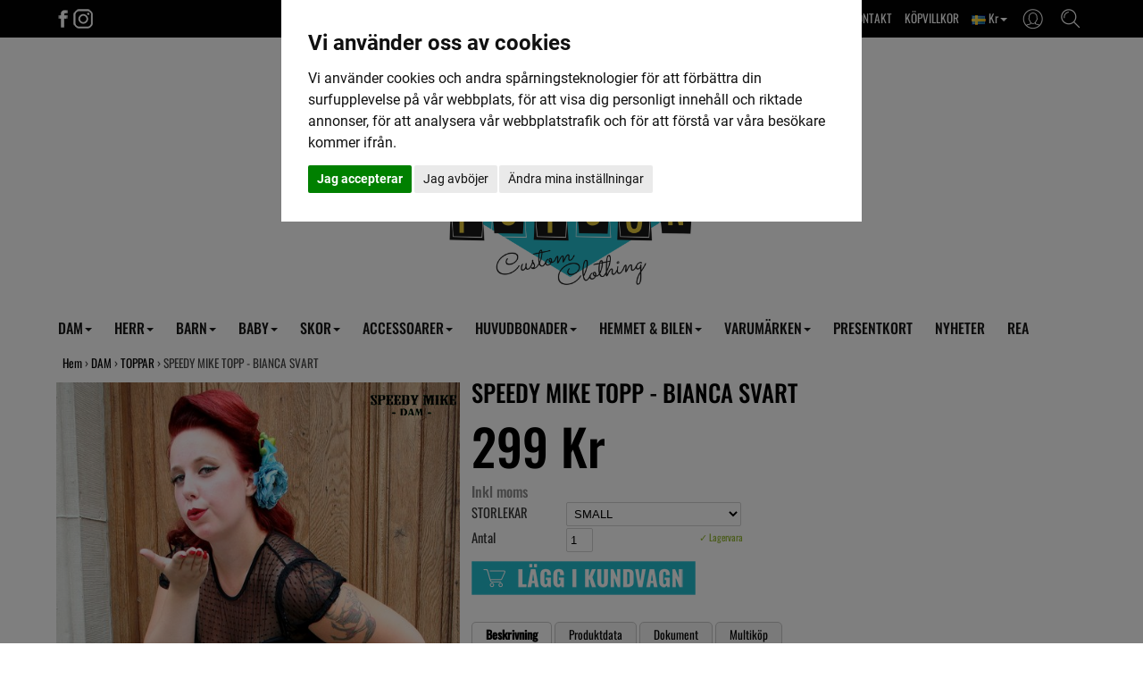

--- FILE ---
content_type: text/html; Charset=ISO-8859-1
request_url: https://sweetpoison.se/speedy-mike-topp-_-bianca-svart/
body_size: 15586
content:
<!DOCTYPE html>
<html lang='se'>
<head>
<meta http-equiv='X-UA-Compatible' content='IE=edge'>
<meta name='viewport' content='width=device-width, initial-scale=1'>
<meta name='author' content='Speedy Mike made for the garage AB'>
<meta name='publisher' content='Speedy Mike made for the garage AB'>
<title>SPEEDY MIKE TOPP - BIANCA SVART</title>
<meta name='description' content='SPEEDY MIKE TOPP - BIANCA SVART i kategorin TOPPAR'>
<meta name='theme-color' content='#ffffff'>
<link rel='apple-touch-icon' sizes='180x180' href='/pics_shop/apple-touch-icon.png'>
<link rel='shortcut icon' type='image/x-icon' href='/pics_shop/favicon.ico'>
<link rel='icon' type='image/x-icon' href='/pics_shop/favicon.ico'>
<link rel='icon' type='image/png' href='/pics_shop/favicon-128.png' sizes='128x128'>
<link rel='canonical' href='https://sweetpoison.se/speedy-mike-topp-_-bianca-svart/'>
<meta property='og:title' content='SPEEDY MIKE TOPP - BIANCA SVART' />
<meta property='og:url' content='https://sweetpoison.se/speedy-mike-topp-_-bianca-svart/' />
<meta property='og:type' content='product'>
<meta property='og:description' content='SPEEDY MIKE TOPP - BIANCA SVART i kategorin TOPPAR'>
<meta property='og:locale' content='sv_SE'>
<meta property='og:site_name' content='Speedy Mike made for the garage AB'>
<meta property='og:image' content='https://sweetpoison.se/picspr_fet/speedy-mike-topp-bianca-svart-sm18bca13-4.jpg' />
<meta property='og:image:type' content='image/jpeg'>
<meta property='og:image:width' content='1000' />
<meta property='og:image:height' content='1000' />

<script type='application/ld+json'>
{
"@context": "http:\/\/schema.org",
"@type": "Organization",
"url": "https:\/\/sweetpoison.se\/",
"name" : "Speedy Mike made for the garage AB",
"logo": "https:\/\/sweetpoison.se\/pics_shop/elogga1.png",
"potentialAction":{
	"@type": "SearchAction",
	"target": "https:\/\/sweetpoison.se\/?s={search_term_string}",
	"query-input": "required name=search_term_string"
	}
}
</script>

<script src='/js/jquery.min.js'></script>
<script src='/js/jquery-ui.min.js'></script>
<script src='/js/jquery.ui.autocomplete.min.js'></script>
<script src='/js/jquery.fancybox.min.js?v1.1'></script>
<script src='/js/photoswipe.umd.min.js'></script>
<script src='/js/photoswipe-lightbox.umd.min.js'></script>
<script src='/js/bootstrap.min.js'></script>
<script src='/js/functions.min.js?v=1.245'></script>
<script src='/js/moment.min.js'></script>
<script src='/js/pikaday.min.js'></script>
<script src='/js/lazysizes.min.js' async=''></script>
<link href='/css/bootstrap.min.css' rel='stylesheet'>
<link href='/css/bootstrap-theme.min.css' rel='stylesheet'>
<link href='/css/jquery.fancybox.min.css' rel='stylesheet'>
<link href='/css/autocomplete.min.css' rel='stylesheet' />
<link href='/css/pikaday.min.css' rel='stylesheet'>
<link href='/css/styles.min.css?v1.1' rel='stylesheet'>
<link href='/pics_shop/styles20250617135258.css' rel='stylesheet'>
</head>
<body>

<script type='text/plain' data-cookie-consent='tracking' >
(function(i,s,o,g,r,a,m){i['GoogleAnalyticsObject']=r;i[r]=i[r]||function(){
(i[r].q=i[r].q||[]).push(arguments)},i[r].l=1*new Date();a=s.createElement(o),
m=s.getElementsByTagName(o)[0];a.async=1;a.src=g;m.parentNode.insertBefore(a,m)
})(window,document,'script','https://www.google-analytics.com/analytics.js','ga');
ga('create', 'UA-138237205-1', 'auto');
</script>

<script type='text/plain' data-cookie-consent='tracking' >
!function(f,b,e,v,n,t,s)
{if(f.fbq)return;n=f.fbq=function(){n.callMethod?n.callMethod.apply(n,arguments):n.queue.push(arguments)};
if(!f._fbq)f._fbq=n;n.push=n;n.loaded=!0;n.version='2.0';
n.queue=[];t=b.createElement(e);t.async=!0;
t.src=v;s=b.getElementsByTagName(e)[0];
s.parentNode.insertBefore(t,s)}(window, document,'script',
'https://connect.facebook.net/en_US/fbevents.js');
fbq('init', '678899270032673'); 
fbq('track', 'PageView');
</script>
<div class='navbar yamm navbar-default navbar-fixed-top'>
<div class='tophead'>
<div class='tophead_inner'>
<div style='float:left'>
<a href='https://www.facebook.com/Sweet-Poison-%C3%96rebro-373302733902/' target='_blank' aria-label='Facebook'><img src='/pics_shop/toppicon10_1.png' alt='Facebook'></a><a href='https://www.instagram.com/_sweet_poison_/' target='_blank' aria-label='Instagram'><img src='/pics_shop/toppicon10_2.png' alt='Instagram'></a></div>
<div class='topsearch'><img src='/pics_shop/toppicon10sok.png' alt='Sök'></div>
<div class='topkt'><img src='/pics_shop/toppicon10kt.png' alt='Kundtjänst'></div>
<div class='toplink topvaluta'><img src='/pics_shop/land1.png' border='0'> Kr<b class='caret'></b></div>
<a href='/köpvillkor/' class='toplink toplink11' title='KÖPVILLKOR'>KÖPVILLKOR</a>
<a href='/om-sweet-poison/' class='toplink toplink10' title='OM OSS & KONTAKT'>OM OSS & KONTAKT</a>
<div style='clear:both;'></div>
</div>
</div>
<div class='tophead_drops'>
<div class='kt_drop moms_drop_box2'>
<a href='/speedy-mike-topp-_-bianca-svart/?km=1' rel='nofollow'>Visa pris ink moms</a>
<a href='/speedy-mike-topp-_-bianca-svart/?km=0' rel='nofollow'>Visa pris ex moms</a>
</div>
<div class='kt_drop valuta_drop_box2'>
<a href='/speedy-mike-topp-_-bianca-svart/?kl=1' rel='nofollow'><img src='/pics_shop/land1.png' border='0'> Sverige, Kr</a>
<a href='/speedy-mike-topp-_-bianca-svart/?kl=2' rel='nofollow'><img src='/pics_shop/land2.png' border='0'> Norge, NOK</a>
<a href='/speedy-mike-topp-_-bianca-svart/?kl=3' rel='nofollow'><img src='/pics_shop/land3.png' border='0'> Danmark, DKK</a>
<a href='/speedy-mike-topp-_-bianca-svart/?kl=4' rel='nofollow'><img src='/pics_shop/land4.png' border='0'> Finland, €</a>
<a href='/speedy-mike-topp-_-bianca-svart/?kl=5' rel='nofollow'><img src='/pics_shop/land5.png' border='0'> Tyskland, €</a>
<a href='/speedy-mike-topp-_-bianca-svart/?kl=6' rel='nofollow'><img src='/pics_shop/land6.png' border='0'> Storbrittanien, €</a>
<a href='/speedy-mike-topp-_-bianca-svart/?kl=7' rel='nofollow'><img src='/pics_shop/land7.png' border='0'> Österike, €</a>
<a href='/speedy-mike-topp-_-bianca-svart/?kl=8' rel='nofollow'><img src='/pics_shop/land8.png' border='0'> Nederländerna, €</a>
</div>
<div class='kt_drop kt_drop_box2'>
<a href='/loggain/' title='Logga in' rel='nofollow'>Logga in</a>
<a href='/registrera/' title='Registrera dig'>Registrera dig</a>
</div>
<div class='topsearch_drop'>
<form id='search' method='get' action='/' style='display:inline;'>
<input type='text' name='s' class='topsearch_input' id='sokbox' autocomplete='off' placeholder='Sök i webshoppen' value=''><button class='topsearch_submit' type='submit'>SÖK</button>
<div id='dropanchor' style='position:relative;text-align:left;'></div>
</form><script>
$(function() {
	$('#sokbox').autocomplete({
		source: '//sweetpoison.se/search_min.asp',
		minLength: 3,
		appendTo: $('#dropanchor'),
		select: function(event, ui) {
			var value = ui.item.id;
			if( -1 == ui.item.id )
				document.location.href = '/?s=' + encodeURIComponent( $('#sokbox').val() ).replace(/%20/g, '+');
			else
				document.location.href = ui.item.id;
		},
		html: true,
		open: function(event, ui) {
			$('.ui-autocomplete').css('z-index', 2000);
			$('.ui-autocomplete').css('position', 'absolute');
			$('.ui-autocomplete').css('left', 0);
			$('.ui-autocomplete').css('top', 5);
			$('.ui-autocomplete').css('width', 320);
		}
	});
});
</script>
</div>
<script>
$(document).ready(function() {
	$('.topmoms').click(function() {
		event.stopPropagation();
		$('.moms_drop_box2').slideToggle('fast');
		$('.valuta_drop_box2').hide();
		$('.kundvagn_drop_box2').hide();
		$('.kt_drop_box2').hide();
		$('.topsearch_drop').hide();
	});
	$('.topvaluta').click(function() {
		event.stopPropagation();
		$('.moms_drop_box2').hide();
		$('.valuta_drop_box2').slideToggle('fast');
		$('.kundvagn_drop_box2').hide();
		$('.kt_drop_box2').hide();
		$('.topsearch_drop').hide();
	});
	$('.topkv').click(function() {
		event.stopPropagation();
		$('.moms_drop_box2').hide();
		$('.valuta_drop_box2').hide();
		$('.kundvagn_drop_box2').slideToggle('fast');
		$('.kt_drop_box2').hide();
		$('.topsearch_drop').hide();
	});
	$('.topkt').click(function() {
		event.stopPropagation();
		$('.moms_drop_box2').hide();
		$('.valuta_drop_box2').hide();
		$('.kundvagn_drop_box2').hide();
		$('.kt_drop_box2').slideToggle('fast');
		$('.topsearch_drop').hide();
	});
	$('.topsearch').click(function() {
		event.stopPropagation();
		$('.moms_drop_box2').hide();
		$('.valuta_drop_box2').hide();
		$('.kundvagn_drop_box2').hide();
		$('.kt_drop_box2').hide();
		$('.topsearch_drop').slideToggle('fast');
		$('#sokbox').focus();
	});
});
$(document).on('click', function () {
	$('.moms_drop_box2').hide();
	$('.valuta_drop_box2').hide();
	$('.kundvagn_drop_box2').hide();
	$('.kt_drop_box2').hide();
	if (event.target.nodeName != 'INPUT'){
		$('.topsearch_drop').hide();
	}
});
</script>
</div>
<div class='toplogo' id='toplogo'>
<div class='toplogo_inner' id='toplogo_inner'>
<a href='/' aria-label='Startsida'><img src='/pics_shop/topplogo10.png' alt='Speedy Mike made for the garage AB'></a>
</div>
<div style='clear:both;'></div>
</div>
<div class='navbar-meny'>
<div class='container'>
<div class='navbar-header'>
	<button type='button' data-toggle='collapse' data-target='#navbar-collapse-1' class='navbar-toggle' aria-label='Meny'>
	<span class='icon-bar'></span>
	<span class='icon-bar'></span>
	<span class='icon-bar'></span>
	</button>
	<a href='/' class='navbar-brand visible-xs hidden-sm hidden-md hidden-lg' aria-label='Startsida'>
	<img src='/pics_shop/meny_logo1.png' border='0' alt='Speedy Mike made for the garage AB'>
	</a>
</div>
<div id='navbar-collapse-1' class='navbar-collapse collapse'>
<ul class='nav navbar-nav'>
<li class='dropdown'><a href='#' data-toggle='dropdown' class='dropdown-toggle' title='DAM'>DAM<b class='caret'></b></a>
<ul class='dropdown-menu yamm_dropbredd'>
<li><a tabindex='1' href='/dam/' class='drpniv1' title='DAM'>DAM</a></li>
<li><a tabindex='1' href='/dam/badkl%C3%A4der/' style='padding-left:25px;' class='drpniv2' title='BADKLÄDER'>BADKLÄDER</a></li>
<li><a tabindex='1' href='/dam/byxor/' style='padding-left:25px;' class='drpniv2' title='BYXOR'>BYXOR</a></li>
<li><a tabindex='1' href='/dam/jackor-_-kappor/' style='padding-left:25px;' class='drpniv2' title='JACKOR & KAPPOR'>JACKOR & KAPPOR</a></li>
<li><a tabindex='1' href='/dam/kjolar/' style='padding-left:25px;' class='drpniv2' title='KJOLAR'>KJOLAR</a></li>
<li><a tabindex='1' href='/dam/kl%C3%A4nningar/' style='padding-left:25px;' class='drpniv2' title='KLÄNNINGAR'>KLÄNNINGAR</a></li>
<li><a tabindex='1' href='/dam/leggings/' style='padding-left:25px;' class='drpniv2' title='LEGGINGS'>LEGGINGS</a></li>
<li><a tabindex='1' href='/dam/linnen/' style='padding-left:25px;' class='drpniv2' title='LINNEN'>LINNEN</a></li>
<li><a tabindex='1' href='/dam/plus_storlekar/' style='padding-left:25px;' class='drpniv2' title='PLUS-STORLEKAR'>PLUS-STORLEKAR</a></li>
<li><a tabindex='1' href='/dam/shorts/' style='padding-left:25px;' class='drpniv2' title='SHORTS'>SHORTS</a></li>
<li><a tabindex='1' href='/dam/tjocktr%C3%B6jor/' style='padding-left:25px;' class='drpniv2' title='TJOCKTRÖJOR'>TJOCKTRÖJOR</a></li>
<li><a tabindex='1' href='/dam/toppar/' style='padding-left:25px;' class='drpniv2' title='TOPPAR'>TOPPAR</a></li>
<li><a tabindex='1' href='/dam/t_shirt/' style='padding-left:25px;' class='drpniv2' title='T-SHIRT'>T-SHIRT</a></li>
<li><a tabindex='1' href='/dam/underkl%C3%A4der/' style='padding-left:25px;' class='drpniv2' title='UNDERKLÄDER'>UNDERKLÄDER</a></li>
</ul>
</li>
<li class='dropdown'><a href='#' data-toggle='dropdown' class='dropdown-toggle' title='HERR'>HERR<b class='caret'></b></a>
<ul class='dropdown-menu yamm_dropbredd'>
<li><a tabindex='1' href='/herr/' class='drpniv1' title='HERR'>HERR</a></li>
<li><a tabindex='1' href='/herr/baseballtr%C3%B6jor/' style='padding-left:25px;' class='drpniv2' title='BASEBALLTRÖJOR'>BASEBALLTRÖJOR</a></li>
<li><a tabindex='1' href='/herr/byxor/' style='padding-left:25px;' class='drpniv2' title='BYXOR'>BYXOR</a></li>
<li><a tabindex='1' href='/herr/jackor/' style='padding-left:25px;' class='drpniv2' title='JACKOR'>JACKOR</a></li>
<li><a tabindex='1' href='/herr/jeans/' style='padding-left:25px;' class='drpniv2' title='JEANS'>JEANS</a></li>
<li><a tabindex='1' href='/herr/linne/' style='padding-left:25px;' class='drpniv2' title='LINNE'>LINNE</a></li>
<li><a tabindex='1' href='/herr/shorts/' style='padding-left:25px;' class='drpniv2' title='SHORTS'>SHORTS</a></li>
<li><a tabindex='1' href='/herr/skjortor/' style='padding-left:25px;' class='drpniv2' title='SKJORTOR'>SKJORTOR</a></li>
<li><a tabindex='1' href='/herr/strumpor/' style='padding-left:25px;' class='drpniv2' title='STRUMPOR'>STRUMPOR</a></li>
<li><a tabindex='1' href='/herr/tr%C3%B6jor/' style='padding-left:25px;' class='drpniv2' title='TRÖJOR'>TRÖJOR +</a></li>
<li><a tabindex='1' href='/herr/t_shirt/' style='padding-left:25px;' class='drpniv2' title='T-SHIRT'>T-SHIRT</a></li>
<li><a tabindex='1' href='/herr/underkl%C3%A4der/' style='padding-left:25px;' class='drpniv2' title='UNDERKLÄDER'>UNDERKLÄDER</a></li>
<li><a tabindex='1' href='/herr/v%C3%A4star/' style='padding-left:25px;' class='drpniv2' title='VÄSTAR'>VÄSTAR</a></li>
</ul>
</li>
<li class='dropdown'><a href='#' data-toggle='dropdown' class='dropdown-toggle' title='BARN'>BARN<b class='caret'></b></a>
<ul class='dropdown-menu yamm_dropbredd'>
<li><a tabindex='1' href='/barn/' class='drpniv1' title='BARN'>BARN</a></li>
<li><a tabindex='1' href='/barn/baseballtr%C3%B6jor/' style='padding-left:25px;' class='drpniv2' title='BASEBALLTRÖJOR'>BASEBALLTRÖJOR</a></li>
<li><a tabindex='1' href='/barn/byxor_byxdress/' style='padding-left:25px;' class='drpniv2' title='BYXOR/BYXDRESS'>BYXOR/BYXDRESS</a></li>
<li><a tabindex='1' href='/barn/h%C3%A4ngslen/' style='padding-left:25px;' class='drpniv2' title='HÄNGSLEN'>HÄNGSLEN</a></li>
<li><a tabindex='1' href='/barn/jackor/' style='padding-left:25px;' class='drpniv2' title='JACKOR'>JACKOR</a></li>
<li><a tabindex='1' href='/barn/kepsar,-hattar-_-m%C3%B6ssor/' style='padding-left:25px;' class='drpniv2' title='KEPSAR, HATTAR & MÖSSOR'>KEPSAR, HATTAR & MÖSSOR</a></li>
<li><a tabindex='1' href='/barn/kjolar/' style='padding-left:25px;' class='drpniv2' title='KJOLAR'>KJOLAR</a></li>
<li><a tabindex='1' href='/barn/kl%C3%A4nningar/' style='padding-left:25px;' class='drpniv2' title='KLÄNNINGAR'>KLÄNNINGAR</a></li>
<li><a tabindex='1' href='/barn/linne/' style='padding-left:25px;' class='drpniv2' title='LINNE'>LINNE</a></li>
<li><a tabindex='1' href='/barn/skjorta/' style='padding-left:25px;' class='drpniv2' title='SKJORTA'>SKJORTA</a></li>
<li><a tabindex='1' href='/barn/solglas%C3%B6gon/' style='padding-left:25px;' class='drpniv2' title='SOLGLASÖGON'>SOLGLASÖGON</a></li>
<li><a tabindex='1' href='/barn/strumpor/' style='padding-left:25px;' class='drpniv2' title='STRUMPOR'>STRUMPOR</a></li>
<li><a tabindex='1' href='/barn/tjocktr%C3%B6jor-_-hoodar/' style='padding-left:25px;' class='drpniv2' title='TJOCKTRÖJOR & HOODAR'>TJOCKTRÖJOR & HOODAR</a></li>
<li><a tabindex='1' href='/barn/t_shirt-_-toppar/' style='padding-left:25px;' class='drpniv2' title='T-SHIRT & TOPPAR'>T-SHIRT & TOPPAR</a></li>
<li><a tabindex='1' href='/barn/v%C3%A4skor/' style='padding-left:25px;' class='drpniv2' title='VÄSKOR'>VÄSKOR</a></li>
</ul>
</li>
<li class='dropdown'><a href='#' data-toggle='dropdown' class='dropdown-toggle' title='BABY'>BABY<b class='caret'></b></a>
<ul class='dropdown-menu yamm_dropbredd'>
<li><a tabindex='1' href='/baby/' class='drpniv1' title='BABY'>BABY</a></li>
<li><a tabindex='1' href='/baby/accessoarer/' style='padding-left:25px;' class='drpniv2' title='ACCESSOARER'>ACCESSOARER</a></li>
<li><a tabindex='1' href='/baby/babyfiltar/' style='padding-left:25px;' class='drpniv2' title='BABYFILTAR'>BABYFILTAR</a></li>
<li><a tabindex='1' href='/baby/bodys/' style='padding-left:25px;' class='drpniv2' title='BODYS'>BODYS</a></li>
<li><a tabindex='1' href='/baby/haklappar/' style='padding-left:25px;' class='drpniv2' title='HAKLAPPAR'>HAKLAPPAR</a></li>
<li><a tabindex='1' href='/baby/hoodar/' style='padding-left:25px;' class='drpniv2' title='HOODAR'>HOODAR</a></li>
<li><a tabindex='1' href='/baby/kjolar/' style='padding-left:25px;' class='drpniv2' title='KJOLAR'>KJOLAR</a></li>
<li><a tabindex='1' href='/baby/kl%C3%A4nningar/' style='padding-left:25px;' class='drpniv2' title='KLÄNNINGAR'>KLÄNNINGAR</a></li>
<li><a tabindex='1' href='/baby/presentset/' style='padding-left:25px;' class='drpniv2' title='PRESENTSET'>PRESENTSET</a></li>
<li><a tabindex='1' href='/baby/pyjamas/' style='padding-left:25px;' class='drpniv2' title='PYJAMAS'>PYJAMAS</a></li>
<li><a tabindex='1' href='/baby/skjorta/' style='padding-left:25px;' class='drpniv2' title='SKJORTA'>SKJORTA</a></li>
<li><a tabindex='1' href='/baby/skor/' style='padding-left:25px;' class='drpniv2' title='SKOR'>SKOR</a></li>
<li><a tabindex='1' href='/baby/sk%C3%B6tv%C3%A4ska/' style='padding-left:25px;' class='drpniv2' title='SKÖTVÄSKA'>SKÖTVÄSKA</a></li>
<li><a tabindex='1' href='/baby/toppar/' style='padding-left:25px;' class='drpniv2' title='TOPPAR'>TOPPAR</a></li>
</ul>
</li>
<li class='dropdown'><a href='#' data-toggle='dropdown' class='dropdown-toggle' title='SKOR'>SKOR<b class='caret'></b></a>
<ul class='dropdown-menu yamm_dropbredd'>
<li><a tabindex='1' href='/skor/' class='drpniv1' title='SKOR'>SKOR</a></li>
<li><a tabindex='1' href='/skor/barnskor/' style='padding-left:25px;' class='drpniv2' title='BARNSKOR'>BARNSKOR</a></li>
<li><a tabindex='1' href='/skor/skor/' style='padding-left:25px;' class='drpniv2' title='SKOR'>SKOR</a></li>
</ul>
</li>
<li class='dropdown'><a href='#' data-toggle='dropdown' class='dropdown-toggle' title='ACCESSOARER'>ACCESSOARER<b class='caret'></b></a>
<ul class='dropdown-menu yamm_dropbredd'>
<li><a tabindex='1' href='/accessoarer/' class='drpniv1' title='ACCESSOARER'>ACCESSOARER</a></li>
<li><a tabindex='1' href='/accessoarer/brosch/' style='padding-left:25px;' class='drpniv2' title='BROSCH'>BROSCH</a></li>
<li><a tabindex='1' href='/accessoarer/b%C3%A4lten/' style='padding-left:25px;' class='drpniv2' title='BÄLTEN'>BÄLTEN</a></li>
<li><a tabindex='1' href='/accessoarer/flugor-_-slipsar/' style='padding-left:25px;' class='drpniv2' title='FLUGOR & SLIPSAR'>FLUGOR & SLIPSAR</a></li>
<li><a tabindex='1' href='/accessoarer/handskar/' style='padding-left:25px;' class='drpniv2' title='HANDSKAR'>HANDSKAR</a></li>
<li><a tabindex='1' href='/accessoarer/h%C3%A5raccessoarer/' style='padding-left:25px;' class='drpniv2' title='HÅRACCESSOARER'>HÅRACCESSOARER</a></li>
<li><a tabindex='1' href='/accessoarer/h%C3%A5rf%C3%A4rg/' style='padding-left:25px;' class='drpniv2' title='HÅRFÄRG'>HÅRFÄRG</a></li>
<li><a tabindex='1' href='/accessoarer/h%C3%A4ngslen/' style='padding-left:25px;' class='drpniv2' title='HÄNGSLEN'>HÄNGSLEN</a></li>
<li><a tabindex='1' href='/accessoarer/klisterm%C3%A4rken/' style='padding-left:25px;' class='drpniv2' title='KLISTERMÄRKEN'>KLISTERMÄRKEN</a></li>
<li><a tabindex='1' href='/accessoarer/nyckelring-_-kedja/' style='padding-left:25px;' class='drpniv2' title='NYCKELRING & KEDJA'>NYCKELRING & KEDJA</a></li>
<li><a tabindex='1' href='/accessoarer/piercingar-_-tunnlar/' style='padding-left:25px;' class='drpniv2' title='PIERCINGAR & TUNNLAR'>PIERCINGAR & TUNNLAR</a></li>
<li><a tabindex='1' href='/accessoarer/pl%C3%A5nb%C3%B6cker/' style='padding-left:25px;' class='drpniv2' title='PLÅNBÖCKER'>PLÅNBÖCKER</a></li>
<li><a tabindex='1' href='/accessoarer/pomada-_-sk%C3%A4ggprodukter/' style='padding-left:25px;' class='drpniv2' title='POMADA & SKÄGGPRODUKTER'>POMADA & SKÄGGPRODUKTER</a></li>
<li><a tabindex='1' href='/accessoarer/smycken/' style='padding-left:25px;' class='drpniv2' title='SMYCKEN'>SMYCKEN</a></li>
<li><a tabindex='1' href='/accessoarer/solglas%C3%B6gon/' style='padding-left:25px;' class='drpniv2' title='SOLGLASÖGON'>SOLGLASÖGON</a></li>
<li><a tabindex='1' href='/accessoarer/tygm%C3%A4rken/' style='padding-left:25px;' class='drpniv2' title='TYGMÄRKEN'>TYGMÄRKEN</a></li>
<li><a tabindex='1' href='/accessoarer/v%C3%A4skor/' style='padding-left:25px;' class='drpniv2' title='VÄSKOR'>VÄSKOR</a></li>
</ul>
</li>
<li class='dropdown'><a href='#' data-toggle='dropdown' class='dropdown-toggle' title='HUVUDBONADER'>HUVUDBONADER<b class='caret'></b></a>
<ul class='dropdown-menu yamm_dropbredd'>
<li><a tabindex='1' href='/huvudbonader/' class='drpniv1' title='HUVUDBONADER'>HUVUDBONADER</a></li>
<li><a tabindex='1' href='/huvudbonader/basker/' style='padding-left:25px;' class='drpniv2' title='BASKER'>BASKER</a></li>
<li><a tabindex='1' href='/huvudbonader/fiskarhatt/' style='padding-left:25px;' class='drpniv2' title='FISKARHATT'>FISKARHATT</a></li>
<li><a tabindex='1' href='/huvudbonader/gubbkeps/' style='padding-left:25px;' class='drpniv2' title='GUBBKEPS'>GUBBKEPS</a></li>
<li><a tabindex='1' href='/huvudbonader/hatt/' style='padding-left:25px;' class='drpniv2' title='HATT'>HATT +</a></li>
<li><a tabindex='1' href='/huvudbonader/keps/' style='padding-left:25px;' class='drpniv2' title='KEPS'>KEPS +</a></li>
<li><a tabindex='1' href='/huvudbonader/m%C3%B6ssa/' style='padding-left:25px;' class='drpniv2' title='MÖSSA'>MÖSSA</a></li>
</ul>
</li>
<li class='dropdown'><a href='#' data-toggle='dropdown' class='dropdown-toggle' title='HEMMET & BILEN'>HEMMET & BILEN<b class='caret'></b></a>
<ul class='dropdown-menu yamm_dropbredd'>
<li><a tabindex='1' href='/bilen-_-hemmet/' class='drpniv1' title='BILEN & HEMMET'>BILEN & HEMMET</a></li>
<li><a tabindex='1' href='/bilen-_-hemmet/b%C3%B6cker-_-tidningar/' style='padding-left:25px;' class='drpniv2' title='BÖCKER & TIDNINGAR'>BÖCKER & TIDNINGAR</a></li>
<li><a tabindex='1' href='/bilen-_-hemmet/kuddar/' style='padding-left:25px;' class='drpniv2' title='KUDDAR'>KUDDAR</a></li>
<li><a tabindex='1' href='/bilen-_-hemmet/porslin/' style='padding-left:25px;' class='drpniv2' title='PORSLIN'>PORSLIN</a></li>
<li><a tabindex='1' href='/bilen-_-hemmet/till-bilen/' style='padding-left:25px;' class='drpniv2' title='TILL BILEN'>TILL BILEN</a></li>
<li><a tabindex='1' href='/bilen-_-hemmet/till-hemmet/' style='padding-left:25px;' class='drpniv2' title='TILL HEMMET'>TILL HEMMET</a></li>
<li><a tabindex='1' href='/bilen-_-hemmet/v%C3%A4ggdekorationer/' style='padding-left:25px;' class='drpniv2' title='VÄGGDEKORATIONER'>VÄGGDEKORATIONER</a></li>
</ul>
</li>
<li class='dropdown'><a href='#' data-toggle='dropdown' class='dropdown-toggle' title='VARUMÄRKEN'>VARUMÄRKEN<b class='caret'></b></a>
<ul class='dropdown-menu yamm_dropbredd'>
<li><a tabindex='1' href='/666-clothing/' class='drpniv1' title='666 CLOTHING'>666 CLOTHING</a></li>
<li><a tabindex='1' href='/alpinestars/' class='drpniv1' title='Alpinestars'>Alpinestars</a></li>
<li><a tabindex='1' href='/american-fresh/' class='drpniv1' title='AMERICAN FRESH'>AMERICAN FRESH</a></li>
<li><a tabindex='1' href='/banned-clothing/' class='drpniv1' title='BANNED CLOTHING'>BANNED CLOTHING</a></li>
<li><a tabindex='1' href='/brixton/' class='drpniv1' title='BRIXTON'>BRIXTON</a></li>
<li><a tabindex='1' href='/collectif/' class='drpniv1' title='COLLECTIF'>COLLECTIF</a></li>
<li><a tabindex='1' href='/dark-seas/' class='drpniv1' title='DARK SEAS'>DARK SEAS</a></li>
<li><a tabindex='1' href='/depalma/' class='drpniv1' title='DEPALMA'>DEPALMA</a></li>
<li><a tabindex='1' href='/dickies/' class='drpniv1' title='DICKIES'>DICKIES</a></li>
<li><a tabindex='1' href='/dixie-bijoux/' class='drpniv1' title='DIXIE BIJOUX'>DIXIE BIJOUX</a></li>
<li><a tabindex='1' href='/eight-monday-_-eight-moon/' class='drpniv1' title='EIGHT MONDAY - EIGHT MOON'>EIGHT MONDAY - EIGHT MOON</a></li>
<li><a tabindex='1' href='/erostika/' class='drpniv1' title='EROSTIKA'>EROSTIKA</a></li>
<li><a tabindex='1' href='/franky-mouse/' class='drpniv1' title='FRANKY MOUSE'>FRANKY MOUSE</a></li>
<li><a tabindex='1' href='/fuckin-bastardz-inc/' class='drpniv1' title='FUCKIN BASTARDZ INC'>FUCKIN BASTARDZ INC</a></li>
<li><a tabindex='1' href='/h_r-london/' class='drpniv1' title='H&R LONDON'>H&R LONDON</a></li>
<li><a tabindex='1' href='/hard-luck/' class='drpniv1' title='HARD LUCK'>HARD LUCK</a></li>
<li><a tabindex='1' href='/head-to-throat/' class='drpniv1' title='HEAD TO THROAT'>HEAD TO THROAT</a></li>
<li><a tabindex='1' href='/hell-bunny/' class='drpniv1' title='HELL BUNNY'>HELL BUNNY</a></li>
<li><a tabindex='1' href='/hey-joe-pomade/' class='drpniv1' title='HEY JOE POMADE'>HEY JOE POMADE</a></li>
<li><a tabindex='1' href='/hotrod-hellcat/' class='drpniv1' title='HOTROD HELLCAT'>HOTROD HELLCAT</a></li>
<li><a tabindex='1' href='/i-dig-denim/' class='drpniv1' title='I DIG DENIM'>I DIG DENIM</a></li>
<li><a tabindex='1' href='/independent/' class='drpniv1' title='INDEPENDENT'>INDEPENDENT</a></li>
<li><a tabindex='1' href='/jernhest/' class='drpniv1' title='JERNHEST'>JERNHEST</a></li>
<li><a tabindex='1' href='/king-kerosin/' class='drpniv1' title='KING KEROSIN'>KING KEROSIN</a></li>
<li><a tabindex='1' href='/kustom-kulture/' class='drpniv1' title='KUSTOM KULTURE'>KUSTOM KULTURE</a></li>
<li><a tabindex='1' href='/layrite/' class='drpniv1' title='LAYRITE'>LAYRITE</a></li>
<li><a tabindex='1' href='/ldc/' class='drpniv1' title='LDC'>LDC</a></li>
<li><a tabindex='1' href='/liquorbrand/' class='drpniv1' title='LIQUORBRAND'>LIQUORBRAND</a></li>
<li><a tabindex='1' href='/little-fairy/' class='drpniv1' title='LITTLE FAIRY'>LITTLE FAIRY</a></li>
<li><a tabindex='1' href='/loose-riders/' class='drpniv1' title='LOOSE RIDERS'>LOOSE RIDERS</a></li>
<li><a tabindex='1' href='/loser-machine/' class='drpniv1' title='LOSER MACHINE'>LOSER MACHINE</a></li>
<li><a tabindex='1' href='/lucky-13/' class='drpniv1' title='LUCKY 13'>LUCKY 13</a></li>
<li><a tabindex='1' href='/lucky-brown/' class='drpniv1' title='LUCKY BROWN'>LUCKY BROWN</a></li>
<li><a tabindex='1' href='/lux-de-ville/' class='drpniv1' title='LUX DE VILLE'>LUX DE VILLE</a></li>
<li><a tabindex='1' href='/metal-mulisha/' class='drpniv1' title='METAL MULISHA'>METAL MULISHA</a></li>
<li><a tabindex='1' href='/miner-57/' class='drpniv1' title='MINER 57'>MINER 57</a></li>
<li><a tabindex='1' href='/minute-mirth/' class='drpniv1' title='MINUTE MIRTH'>MINUTE MIRTH</a></li>
<li><a tabindex='1' href='/mitchell-and-ness/' class='drpniv1' title='MITCHELL AND NESS'>MITCHELL AND NESS</a></li>
<li><a tabindex='1' href='/mr-bear-family/' class='drpniv1' title='MR BEAR FAMILY'>MR BEAR FAMILY</a></li>
<li><a tabindex='1' href='/negro-mate/' class='drpniv1' title='NEGRO MATE'>NEGRO MATE</a></li>
<li><a tabindex='1' href='/o´neill/' class='drpniv1' title='O´NEILL'>O´NEILL</a></li>
<li><a tabindex='1' href='/old-guys-rule/' class='drpniv1' title='OLD GUYS RULE'>OLD GUYS RULE</a></li>
<li><a tabindex='1' href='/rebel8/' class='drpniv1' title='REBEL8'>REBEL8</a></li>
<li><a tabindex='1' href='/rockabelladreams/' class='drpniv1' title='ROCKABELLADREAMS'>ROCKABELLADREAMS</a></li>
<li><a tabindex='1' href='/rockafella/' class='drpniv1' title='ROCKAFELLA'>ROCKAFELLA</a></li>
<li><a tabindex='1' href='/rumble59/' class='drpniv1' title='RUMBLE59'>RUMBLE59</a></li>
<li><a tabindex='1' href='/santa-cruz/' class='drpniv1' title='SANTA CRUZ'>SANTA CRUZ</a></li>
<li><a tabindex='1' href='/shirley´s-sweet/' class='drpniv1' title='SHIRLEY´S SWEET'>SHIRLEY´S SWEET</a></li>
<li><a tabindex='1' href='/singel-needle/' class='drpniv1' title='SINGEL NEEDLE'>SINGEL NEEDLE</a></li>
<li><a tabindex='1' href='/six-bunnies/' class='drpniv1' title='SIX BUNNIES'>SIX BUNNIES</a></li>
<li><a tabindex='1' href='/sourpuss/' class='drpniv1' title='SOURPUSS'>SOURPUSS</a></li>
<li><a tabindex='1' href='/speedy-mike-accessoarer/' class='drpniv1' title='SPEEDY MIKE ACCESSOARER'>SPEEDY MIKE ACCESSOARER</a></li>
<li><a tabindex='1' href='/speedy-mike-barn/' class='drpniv1' title='SPEEDY MIKE BARN'>SPEEDY MIKE BARN</a></li>
<li><a tabindex='1' href='/speedy-mike-kille/' class='drpniv1' title='SPEEDY MIKE KILLE'>SPEEDY MIKE KILLE</a></li>
<li><a tabindex='1' href='/speedy-mike-tjej/' class='drpniv1' title='SPEEDY MIKE TJEJ'>SPEEDY MIKE TJEJ</a></li>
<li><a tabindex='1' href='/stargazer/' class='drpniv1' title='STARGAZER'>STARGAZER</a></li>
<li><a tabindex='1' href='/steady-clothing/' class='drpniv1' title='STEADY CLOTHING'>STEADY CLOTHING</a></li>
<li><a tabindex='1' href='/stetson/' class='drpniv1' title='STETSON'>STETSON</a></li>
<li><a tabindex='1' href='/suavecito-pomade/' class='drpniv1' title='SUAVECITO POMADE'>SUAVECITO POMADE</a></li>
<li><a tabindex='1' href='/sullen/' class='drpniv1' title='SULLEN'>SULLEN</a></li>
<li><a tabindex='1' href='/surf-lab/' class='drpniv1' title='SURF LAB'>SURF LAB</a></li>
<li><a tabindex='1' href='/sweet-bling/' class='drpniv1' title='SWEET BLING'>SWEET BLING</a></li>
<li><a tabindex='1' href='/sweet-poison-_-vintage-line/' class='drpniv1' title='SWEET POISON - VINTAGE LINE'>SWEET POISON - VINTAGE LINE</a></li>
<li><a tabindex='1' href='/the-hundreds/' class='drpniv1' title='THE HUNDREDS'>THE HUNDREDS</a></li>
<li><a tabindex='1' href='/thrasher-magazine/' class='drpniv1' title='THRASHER MAGAZINE'>THRASHER MAGAZINE</a></li>
<li><a tabindex='1' href='/tiki/' class='drpniv1' title='TiKi'>TiKi</a></li>
<li><a tabindex='1' href='/toxico/' class='drpniv1' title='TOXICO'>TOXICO</a></li>
<li><a tabindex='1' href='/true-blood-co/' class='drpniv1' title='TRUE BLOOD CO'>TRUE BLOOD CO</a></li>
<li><a tabindex='1' href='/vans/' class='drpniv1' title='VANS'>VANS</a></li>
<li><a tabindex='1' href='/vintage-tee/' class='drpniv1' title='VINTAGE TEE'>VINTAGE TEE</a></li>
</ul>
</li>
<li>
<a href='/presentkort/' title='PRESENTKORT'>PRESENTKORT</a>
</li>
<li>
<a href='/nyheter/'>NYHETER</a>
</li>
<li>
<a href='/alla-reavaror/' title='REA'>REA</a>
</li>
</ul>
<ul class='nav navbar-nav navbar-right'>
</ul>
</div>
</div>
</div>
</div>
<div class='top-spacer'></div>
<div class='container-main' style='margin-bottom:0px;padding-bottom:2px;'>
<div class='crumb_box'>
<a href='/' class='crumb_link'>Hem</a> › 
<a href='/dam/' class='crumb_link'>DAM</a> › 
<a href='/dam/toppar/' class='crumb_link'>TOPPAR</a> › 
SPEEDY MIKE TOPP - BIANCA SVART
</div>
<script type='application/ld+json'>
{
	"@context":"http:\/\/schema.org",
	"@type":"BreadcrumbList",
	"itemListElement":[{		"@type":"ListItem",
		"position":1,
		"item":{
			"@id":"https:\/\/sweetpoison.se\/",
			"name":"Startsidan"
		}
	},{
	"@type":"ListItem",
	"position":2,
	"item":{
		"@id":"https:\/\/sweetpoison.se\/dam\/",
		"name":"DAM"
		}
	},{
	"@type":"ListItem",
	"position":3,
	"item":{
		"@id":"https:\/\/sweetpoison.se\/dam\/toppar\/",
		"name":"TOPPAR"
		}
	},{
	"@type":"ListItem",
	"position":4,
	"item":{
		"@id":"https:\/\/sweetpoison.se\/speedy-mike-topp-_-bianca-svart\/",
		"name":"SPEEDY MIKE TOPP - BIANCA SVART"
		}
	}
]}
</script>
</div>
<script>
ga('require', 'ec');
ga('ec:addProduct', {
'id': 'SM18BCA13',
'name': 'SPEEDY MIKE TOPP - BIANCA SVART',
'brand': 'SPEEDY MIKE TJEJ'
});
ga('ec:setAction', 'detail');
</script>
<script type='application/ld+json'>
{
	"@context":"http:\/\/schema.org",
	"@type": "Product",
	"name": "SPEEDY MIKE TOPP - BIANCA SVART",
	"image":[
		"https:\/\/sweetpoison.se\/picspr_fet\/speedy-mike-topp-bianca-svart-sm18bca13-4.jpg",
		"https:\/\/sweetpoison.se\/picspr_fet\/speedy-mike-topp-bianca-svart-sm18bca13-4-2.jpg",
		"https:\/\/sweetpoison.se\/picspr_fet\/speedy-mike-topp-bianca-svart-sm18bca13-4-2-2.jpg"	],
	"description": "En sätts topp med liten ärm, passar bra till en pennkjol som på bilden men fungerar lika bra med t.ex. en byxa eller en vid 50s rockabilly kjol om man vill. Material: 95% Polyseter, 5% Elestan övredel spätts i 100% Polyamid Mesh Tvättklädvård: 30grader skonsam tvätt, polysester noppar sig lätt det går lätt att avhjälpa med en noppborttagare från t.ex. Clas Ohlson, Kjell & Co., Åhlens  Måttlista  SMALL Byst: 84cm Armhålet: 24cm Längd från axel: 63cm  MEDIUM Byst: 88cm Armhålet: 28cm Längd från axel: 64cm  LARGE Byst: 94cm Armhålet: 30cm Längd från axel: 67cm  X-LARGE Byst: 98cm Armhålet: 34cm Längd från axel: 68cm  2X-LARGE Byst: 100cm Armhålet: 34cm Längd från axel: 68cm",
	"mpn": "SM18BCA13",
	"sku": "SM18BCA13",
	"brand": "SPEEDY MIKE TJEJ",
	"logo": "https:\/\/sweetpoison.se\/pics_shop\/speedy-mike-tjej.png",
	"offers": {
		"@type": "Offer",
		"priceCurrency": "SEK",
		"price": "299",
		"priceValidUntil": "2026-02-09",
		"itemCondition": "NewCondition",
		"availability": "InStock",
		"url": "https:\/\/sweetpoison.se\/speedy-mike-topp-_-bianca-svart\/",
		"seller": {
			"@type": "Organization",
			"name": "Speedy Mike made for the garage AB"
		}
	}
}
</script>
<div class='container-main' style='margin-top:0px;padding:0px;'>
<div class='prod-container'>
<div class='prodbildcontainer'>
<div class='pswp-gallery'>
<div class='prodbild_main'>
<div style='position:relative; display:inline-block;'>
<div class='prod_marke prod_marke_link pointer' onClick="window.location.href='/speedy-mike-tjej/'"><img src='/pics_shop/speedy-mike-tjej.png' alt='SPEEDY MIKE TJEJ' title='SPEEDY MIKE TJEJ'></div>
<a href='/picspr_fet/speedy-mike-topp-bianca-svart-sm18bca13-4.jpg'	data-pswp-width='1000' data-pswp-height='1000' target='_blank'><img src='/picspr_mid/speedy-mike-topp-bianca-svart-sm18bca13-4.jpg' alt='SPEEDY MIKE TOPP - BIANCA SVART' title='SPEEDY MIKE TOPP - BIANCA SVART' /></a>
</div>
</div>
<div class='prodbild_tumme'>
<div class='prodbild_tumme_container'><a href='/picspr_fet/speedy-mike-topp-bianca-svart-sm18bca13-4-2.jpg' data-pswp-width='1000' data-pswp-height='1000' target='_blank'><img src='/picspr_tum/speedy-mike-topp-bianca-svart-sm18bca13-4-2.jpg' alt='SPEEDY MIKE TOPP - BIANCA SVART 2 thumbnail' /></a></div>
<div class='prodbild_tumme_container'><a href='/picspr_fet/speedy-mike-topp-bianca-svart-sm18bca13-4-2-2.jpg' data-pswp-width='1000' data-pswp-height='1000' target='_blank'><img src='/picspr_tum/speedy-mike-topp-bianca-svart-sm18bca13-4-2-2.jpg' alt='SPEEDY MIKE TOPP - BIANCA SVART 3 thumbnail' /></a></div>
</div>
</div>
<div style='clear:both;'></div>
<script type='text/javascript'>
var lightbox = new PhotoSwipeLightbox({
gallery: '.pswp-gallery',
children: 'a',
tapAction: 'close',
pswpModule: PhotoSwipe 
});
lightbox.init();
</script>
</div>
<div class='proddatacontainer'>
<h1 class='prod_prodnamn'>SPEEDY MIKE TOPP - BIANCA SVART</h1>
<div style='clear:both;'></div>
<div class='prod_pris_box'>
<div class='prod_pris'>299 Kr</div>
<div class='prod_pris_moms'>Inkl moms</div>
</div>
<div style='clear:both;'></div>

<script>
function loadValues() {
	var form = document.forms['productForm'];    
	var selectObj = document.forms['productForm'].elements[0];
	if (selectObj.type.substr(0, 6) == 'select') {
		var opts = selectObj.options;
		var keys = combinations['root'];
		loadSelect(selectObj, keys);
		opts[0].selected = true;
		load(opts[opts.selectedIndex].value);
	}
	updateBuyData(form);
	return;
}

function reloadBelow(attributePrefix) {
	var form = document.forms['productForm'];
	var productNumber = "";
	var firstRun = true;
	var i = 0;
	do {
		if (firstRun) {
			firstRun = false;
		} else {
			productNumber += '-';
		}
		if (form.elements[i].type == "select-one") {
			var opts = form.elements[i].options;
			productNumber += opts[opts.selectedIndex].value;
		}
	} while (form.elements[i++].name != attributePrefix);
	load(productNumber);
	updateBuyData(form);
	return;
}

function load(attributePrefix) {
	var keys = combinations[attributePrefix];
	if (keys) {
		var select = keys[0].substr(0, ((keys[0].charCodeAt(1) < 64) ? 1 : 2));
		var selectObj = eval("document.forms['productForm'].elements['" + select + "']");
		var opts = selectObj.options;
		loadSelect(selectObj, keys);
		opts[0].selected = true;
		load(attributePrefix + '-' + opts[opts.selectedIndex].value);
	}
}

function loadSelect(select, keys) {
	var opts = select.options;
	while (opts.length > 0) {
		opts[opts.length - 1] = null;
	}
	for (var i = 0; i < keys.length; i++) {
		var opt = new Option(attributeValues[keys[i]], keys[i]);
		opts[opts.length] = opt;
	}
	return;
}
function loadStocked(){
	if (nr1Lager != ''){
		var arrVal = nr1Lager.split('-');
		for (var i=0; i < arrVal.length; i++){
			document.getElementById(arrVal[i].substring(0,2)).value = arrVal[i];
		}
		var form = document.forms['productForm'];    
		form.productnumber.value = form.productkey.value+'-'+nr1Lager;
		updateBuyData(form);
	}
}

var loaded = false;
var vorderable = false;
var utgaendevar = false;
var utgaende = true;
var lagerstatus = 0;
var leveransdatum = '';

function fnSubmit() {
    if(!vorderable){
        alert('This product variant is not orderable!');
    }else{
        if (document.productForm.productnumber.value != "" && loaded) {
            addProductItem();
        }else{
            alert('Page not yet loaded. Please wait a few seconds.');
        }
    }
}

function updateBuyData(form) {
	var basePN = "";
	var TEXT = "";
	var pn = form.productkey.value;
    for (var i = 0; i < form.elements.length; i++) {
        if (form.elements[i].type == "select-one") {
            var opts = form.elements[i].options
			pn += "-" + opts[opts.selectedIndex].value;
        }
    }
	var arrCodes = pn.split("-");
	for (var x = 1; x < arrCodes.length; x++) {
		var selectObj = document.getElementById(arrCodes[x].substring(0, 2));
		for (var y = 0; y < selectObj.options.length; y++) {
			if (x < arrCodes.length){
				if (ilager.indexOf(basePN + selectObj.options[y].value) == -1){
					selectObj.options[y].className = "drop_ejlager";
				}else{
					selectObj.options[y].className = "drop_lager";
				}
			}
		}
		basePN = basePN + arrCodes[x]+"-";
	}
    form.productnumber.value = pn;
    vorderable = orderables[pn];
	utgaendevar = outvar[pn];
	if (utgaendevar != true){
		utgaendevar = false;
	}
	lagerstatus = displager[pn];
    lagerstatus = ' ('+lagerstatus+' st)';
	leveransdatum = levdatum[pn];
	if (leveransdatum != '' && leveransdatum != undefined){
		var d1 = new Date(leveransdatum);
		var d2 = new Date();
		if (d1 < d2){
			leveransdatum = 'Produkten är beställd och väntas komma i lager inom kort</strong>';
		}else{
			leveransdatum = 'Produkten är beställd och väntas komma i lager igen den <strong>'+leveransdatum+'</strong>';
		}
	} else {
		leveransdatum = '';
	}
	Hide('lagerstatus_nej2');
	if(vorderable){
		document.getElementById('kopantal').disabled = false;
		Show('kopknapp');
		Show('lagerstatus_ja');
		Hide('lagerstatus_nej');

		document.getElementById('leveransdatum').innerHTML = '';
    }else{
		if (utgaende || utgaendevar){
			document.getElementById('kopantal').disabled = true;
			Hide('kopknapp');
		} else {
			document.getElementById('kopantal').disabled = false;
			Show('kopknapp');
		}
		Hide('lagerstatus_ja');
		if (utgaendevar){
			Hide('lagerstatus_nej');
			Show('lagerstatus_nej2');
		} else {
			Show('lagerstatus_nej');
		}
		document.getElementById('lagerstatus').innerHTML = '';
		document.getElementById('leveransdatum').innerHTML = leveransdatum;
    }
	return;
}

var attributes = new Array();
var values = new Array();
var attributeValues = new Array();
var combinations = new Array();
var orderables = new Array();
var outvar = new Array();
var displager = new Array();
var levdatum = new Array();
var category = new Array();

attributes['AA'] = 'STORLEKAR';
attributeValues['AA1'] = 'SMALL';
attributeValues['AA2'] = 'MEDIUM';
attributeValues['AA3'] = 'LARGE';
attributeValues['AA4'] = 'X-LARGE';
attributeValues['AA5'] = '2X-LARGE';
orderables['2727-AA1'] = true;
orderables['2727-AA5'] = true;
combinations['root'] = new Array('AA1', 'AA2', 'AA3', 'AA4', 'AA5');
var ilager = 'AA1 AA5';
var nr1Lager = 'AA1';
</script>
<form name='productForm' method='post' action='/' style='display:inline;' onSubmit="GAprodAdd({id:'SM18BCA13',name:'SPEEDY MIKE TOPP - BIANCA SVART',price:'299',brand:'SPEEDY MIKE TJEJ',qty:$('#kopantal').val() });">
<div class='prod_variant_box'>
<div class='prod_variant_rubrik'>STORLEKAR</div>
<div class='prod_variant_droplist'><select onchange="reloadBelow(this.name);" name='AA' id='AA' class='inputtext prod_variant_inputtext'></select></div>
<div style='clear:both;'></div>
</div>
<div class='prod_variant_box'>
<div class='prod_variant_rubrik'>Antal</div>
<div class='prod_variant_droplist'>
<input type='text' name='antal' id='kopantal' aria-label='Antal' class='inputtext prod_kop_antal' value='1'>
<div class='prod_lagerstatus_box'>
<div id='lagerstatus_ja' style='color:#93b730;display:none;visibility:hidden;'>
&#10003; Lagervara<span id='lagerstatus'></span></div>
<div id='lagerstatus_nej2' style='display:none;visibility:hidden;color:#dc0200;'>Varan är slut</div>
<div id='lagerstatus_nej' style='display:none;visibility:hidden;'>
<div style='color:#dc0200;'>
Varan är slut</div>
</div>
<div style='clear:both;'></div>
</div>
<div style='clear:both;'></div>
</div>
</div>
<span id='leveransdatum' class='prod_leveransdatum' style='color:#FF8F59;'></span><div class='prod_kopknapp_box'>
<input type='submit' id='kopknapp' value='' aria-label='Köp' class='prod_kopknapp'>
</div>
<input type='hidden' name='productkey' value='2727'>
<input type='hidden' name='productnumber' id='prodNum'>
<input type='hidden' name='prodadd' value='ja'>
<input type='hidden' name='returl' value='/speedy-mike-topp-_-bianca-svart/'>
</form>
<script>
function doStart(){
loadValues();
loaded = true;
loadStocked();
}
</script>
<script>
window.onload = function (evt) { doStart(); }
</script>
<div class='produktinfo_box'>
<h2 id='prod_info_tab1' class='produktinfo_tab produktinfo_tab_aktiv' onClick="ProdInfoActive('info');">Beskrivning</h2><h2 id='prod_info_tab2' class='produktinfo_tab' onClick="ProdInfoActive('spec');">Produktdata</h2><h2 id='prod_info_tab3' class='produktinfo_tab' onClick="ProdInfoActive('fils');">Dokument</h2><h2 id='prod_info_tab4' class='produktinfo_tab' onClick="ProdInfoActive('multi');">Multiköp</h2></div>
<div id='prod_info' class='produktinfo_info'>
<div class='sidebar-box2'>
<p id='h1textbox' style='padding:0px 10px 0px 10px;'>En sätts topp med liten ärm, passar bra till en pennkjol som på bilden men fungerar lika bra med t.ex. en byxa eller en vid 50s rockabilly kjol om man vill.<br>Material: 95% Polyseter, 5% Elestan övredel spätts i 100% Polyamid Mesh<br>Tvätt/klädvård: 30grader skonsam tvätt, polysester noppar sig lätt det går lätt att avhjälpa med en noppborttagare från t.ex. Clas Ohlson, Kjell & Co., Åhlens<br><br>Måttlista<br><br>SMALL<br>Byst: 84cm<br>Armhålet: 24cm<br>Längd från axel: 63cm<br><br>MEDIUM<br>Byst: 88cm<br>Armhålet: 28cm<br>Längd från axel: 64cm<br><br>LARGE<br>Byst: 94cm<br>Armhålet: 30cm<br>Längd från axel: 67cm<br><br>X-LARGE<br>Byst: 98cm<br>Armhålet: 34cm<br>Längd från axel: 68cm<br><br>2X-LARGE<br>Byst: 100cm<br>Armhålet: 34cm<br>Längd från axel: 68cm</p>
<p id='readmore' class='read-more'><a href='#' class='button loptext_fet'>Läs mer!</a></p>
</div>
<script>
$(document).ready(function() {
var totalHeight;
totalHeight = $('#h1textbox').outerHeight() + 10;
if (totalHeight <= 68){
	$('#h1textbox').height(totalHeight);
	$('#readmore').hide();
}
});
var $el, $ps, $up, totalHeight;
$('.sidebar-box2 .button').click(function() {
totalHeight = 0
$el = $(this);
$p  = $el.parent();
$up = $p.parent();
$ps = $up.find("p:not('.read-more')");
$ps.each(function() {
	totalHeight += $(this).outerHeight() + 10;
});
$up
.css({
	'height': $up.height(),
	'max-height': 9999
})
.animate({
	'height': totalHeight
});
$p.fadeOut();
	return false;
});
</script>
<div class='td_line' style='margin:10px 0px;'></div>
<strong>Andra modeller</strong><br><div style='width:120px; padding:5px; margin:0px; display:inline-block; text-align:center;'>
<a href='/speedy-mike-topp-_-bianca-vinr%C3%B6d/' title='SPEEDY MIKE TOPP - BIANCA VINRÖD' class='prod_modelllink'>
<img src='/picspr_tum/speedy-mike-topp-bianca-vinrod-sm18bca11.jpg' alt='SPEEDY MIKE TOPP - BIANCA VINRÖD' title='SPEEDY MIKE TOPP - BIANCA VINRÖD' style='max-width:100%;'><br>
<div style=''>SPEEDY MIKE TOPP - BIANCA VINRÖD</div>
</a>
</div>
<div style='width:120px; padding:5px; margin:0px; display:inline-block; text-align:center;'>
<a href='/speedy-mike-topp-_-bianca-smaragd-gr%C3%B6n/' title='SPEEDY MIKE TOPP - BIANCA SMARAGD GRÖN' class='prod_modelllink'>
<img src='/picspr_tum/speedy-mike-topp-bianca-smaragd-gron-sm18bca12-2.jpg' alt='SPEEDY MIKE TOPP - BIANCA SMARAGD GRÖN' title='SPEEDY MIKE TOPP - BIANCA SMARAGD GRÖN' style='max-width:100%;'><br>
<div style=''>SPEEDY MIKE TOPP - BIANCA SMARAGD GRÖN</div>
</a>
</div>
</div>
<div id='prod_spec' class='produktinfo_info' style='display:none;visibility:hidden;'>
<table width='100%' border='0'>
<tr>
<td width='60' style='padding-right:10px;'><strong>FÄRG</strong></td>
<td>SVART</td>
</tr>
<tr>
<td width='60' style='padding-right:10px;'><strong>KJOL/ÄRM&nbsp;LÄNGD</strong></td>
<td>KORT</td>
</tr>
<tr>
<td width='60' style='padding-right:10px;'><strong>ÖVERDEL</strong></td>
<td>SPÄTTS TOPP</td>
</tr>
<tr>
<td width='60' style='padding-right:10px;'></td>
<td>TOPP</td>
</tr>
</table>
</div>
<div id='prod_fils' class='produktinfo_info' style='display:none;visibility:hidden;'>
<table width='100%' border='0'>
<tr>
<td width='60' align='center' style='padding:1px;'><a href='/produktkort/speedy-mike-topp-_-bianca-svart/' target='_blank'><img src='/pics/pdf.png' border='0' height='32'></a></td>
<td style='padding:1px;'>Produktkort</td>
</tr>
</table>
</div>
<div id='prod_multi' class='produktinfo_info' style='display:none;visibility:hidden;'>
<form name='multiForm' method='post' action='/' style='display:inline;'>
<input type='hidden' name='productkey' value='2727'>
<input type='hidden' name='prodadd' value='ja'>
<input type='hidden' name='multi' value='ja'>
<input type='hidden' name='returl' value='/speedy-mike-topp-_-bianca-svart/'>
<table width='100%' border='0'>
<tr>
<td width='30%'><strong>Variant</strong></td>
<td width='30%'><strong>Artikelnr</strong></td>
<td width='20%'><strong>EAN</strong></td>
<td width='20%'><strong>Köp</strong></td>
</tr>
<tr>
<td>SMALL</td>
<td>SM18BCA13-S</td>
<td></td>
<td><input type='text' name='mk10525' class='inputtext' style='width:30px;'></td>
</tr>
<tr>
<td>MEDIUM</td>
<td>SM18BCA13-M</td>
<td></td>
<td>Varan är slut</td>
</tr>
<tr>
<td>LARGE</td>
<td>SM18BCA13-L</td>
<td></td>
<td>Varan är slut</td>
</tr>
<tr>
<td>X-LARGE</td>
<td>SM18BCA13-XL</td>
<td></td>
<td>Varan är slut</td>
</tr>
<tr>
<td>2X-LARGE</td>
<td>SM18BCA13-2XL</td>
<td></td>
<td><input type='text' name='mk10529' class='inputtext' style='width:30px;'></td>
</tr>
<tr>
<td colspan='4' align='right'><input type='submit' id='kopknapp' value='' class='prod_kopknapp'></td>
</tr>
</table>
</form>
</div>
<script>
function ProdInfoActive(id){
Hide('prod_info');
Hide('prod_spec');
Hide('prod_fils');
Hide('prod_multi');
document.getElementById('prod_info_tab1').className = 'produktinfo_tab';
document.getElementById('prod_info_tab2').className = 'produktinfo_tab';
document.getElementById('prod_info_tab3').className = 'produktinfo_tab';
document.getElementById('prod_info_tab4').className = 'produktinfo_tab';
if (id == 'info'){ 
	document.getElementById('prod_info_tab1').className = 'produktinfo_tab produktinfo_tab_aktiv';
	Show('prod_info');
}
if (id == 'spec'){
	document.getElementById('prod_info_tab2').className = 'produktinfo_tab produktinfo_tab_aktiv';
	Show('prod_spec');
}
if (id == 'fils'){
	document.getElementById('prod_info_tab3').className = 'produktinfo_tab produktinfo_tab_aktiv';
	Show('prod_fils');
}
if (id == 'multi'){
	document.getElementById('prod_info_tab4').className = 'produktinfo_tab produktinfo_tab_aktiv';
	Show('prod_multi');
}
}
</script>
</div>
<div style='clear:both;'></div>
</div>
</div>
<div style='background:#191919;'>
<div style='max-width:1170px;margin:0 auto;'>
<div class='container-main-sida' style='background:#191919; '>
<div id='tbl3' class='tbls tbls3' style='padding:10px;background:#191919; width:100%; max-width:100%;'>
<div class='tbl-div' style='width:33%;'>
<div style='margin:10px 5px 10px 5px ;padding:0px;background:#191919;'>
	<div align=''><span class='sidfot_rubrik'>BUTIKSINFORMATION</span><div style='clear:both;'></div><span class='sidfot_ingress'>SWEET POISON</span><div style='clear:both;'></div><span class='sidfot_loptext'>Aspholmsvägen 14<br>702 27 Örebro<br><br>Öppettider: <br>Tisdag - Fredag 11.00-18.00<br>Lördag: 11.00-15.00<br>Söndag: STÄNGT <br><br>Avvikande öppettider<br><br>31/12 Nyårsafton                   STÄNGT<br>1/1-26 Nyårsdagen                STÄNGT<br>6/1-26 Trettondag jul             STÄNGT<br><br><br><br><br><br></span><span class='huvudrubrik'>Fredag 3 november Alla helgons afton 11.00-17.00<br>Lördag 4 november Alla helgons dag STÄNGT</span></div>
</div>
</div>
<div class='tbl-div' style='width:34%;'>
<div style='margin:10px 5px 10px 5px ;padding:0px;background:#191919;'>
	<div align=''><span class='sidfot_rubrik'>TELEFON<br></span><span class='sidfot_ingress'>070-2923021  11,00-18,00  Tis-Fre<br></span><span class='sidfot_rubrik'>MER INFORMATION<br></span><a href='/om-sweet-poison/' class='sidfot_ingress' title=''><span class='sidfot_ingress'>Om Sweet Poison<br></span></a><a href='/köpvillkor/' class='sidfot_ingress' title=''><span class='sidfot_ingress'>Köp och leveransvillkor<br></span></a><a href='/dataskydd/' class='sidfot_ingress' title=''><span class='sidfot_ingress'>Dataskydd och cookies<br></span></a><a href='/hitta-till-oss/' class='sidfot_ingress' title=''><span class='sidfot_ingress'>Hitta till oss</span></a></div>
</div>
</div>
<div class='tbl-div' style='width:33%;'>
<div style='margin:10px 5px 10px 5px ;padding:0px;background:#191919;'>
	<div align=''><span class='sidfot_rubrik'>E-MAIL<br></span><a href='mailto:info@sweetpoison.se' class='sidfot_rubrik' title=''><span class='sidfot_rubrik'>info@sweetpoison.se</span></a><span class='sidfot_rubrik'><br><br>BETALSÄTT<br></span><img data-src='/pics_shop/st23_1.png' border='0' class='lazyload' alt='' title='' style='max-width:100%;'><img data-src='/pics_shop/st24_1.png' border='0' class='lazyload' alt='' title='' style='max-width:100%;'></div>
</div>
</div>
<div style='clear:both;'></div>
</div>
<div style='clear:both;'></div>
</div>
<div class='container-main-sida' style=''>
<div id='tbl58' class='tbls tbls58' style='padding:10px;width:100%; max-width:100%;'>
<div class='tbl-div' style='width:66.6%;'>
<div style='margin:10px 5px 10px 5px ;padding:0px;'>
	<div align=''><span class='sidfot_rubrik'>INSTAGRAM</span><div style='clear:both;'></div><!-- LightWidget WIDGET --><script src="https://cdn.lightwidget.com/widgets/lightwidget.js"></script><iframe loading='lazy' src="//lightwidget.com/widgets/be626af0b4d75882a951540a0278c84d.html" scrolling="no" allowtransparency="true" class="lightwidget-widget" style="width: 100%; border: 0; overflow: hidden;"></iframe></div>
</div>
</div>
<div class='tbl-div' style='width:33.4%;'>
<div style='margin:10px 5px 10px 5px ;padding:0px;'>
	<div align=''><span class='sidfot_rubrik'>HITTA HIT!</span><div style='clear:both;'></div><iframe loading='lazy' src="https://www.google.com/maps/embed?pb=!1m18!1m12!1m3!1d2039.426071870577!2d15.183886016635972!3d59.25903038163425!2m3!1f0!2f0!3f0!3m2!1i1024!2i768!4f13.1!3m3!1m2!1s0x465c13495ff50011%3A0x5f99b5178f183b42!2sSweet%20Poison!5e0!3m2!1ssv!2sse!4v1642510879231!5m2!1ssv!2sse" width="100%" height="180" style="border:0;" allowfullscreen="" loading="lazy"></iframe></div>
</div>
</div>
<div style='clear:both;'></div>
</div>
<div style='clear:both;'></div>
</div>
<div class='container-main-sida' style='background:#191919; '>
<div id='tbl4' class='tbls tbls4' style='padding:0px;background:#191919; width:100%; max-width:100%;'>
<div class='tbl-div' style='width:100%;'>
<div style='padding:0px;background:#191919;'>
	<div align='center'><span style='display:inline-block; padding:0px 0px 10px 0px;' class='sidfot_ingress'>© Speedy Mike made for the garage AB</span></div>
</div>
</div>
<div style='clear:both;'></div>
</div>
<div style='clear:both;'></div>
</div>
<div class='container-main-sida' style=''>
<div id='tbl68' class='tbls tbls68' style='padding:0px;width:100%; max-width:100%;'>
<div class='tbl-div' style='width:100%;'>
<div style='padding:0px;'>
</div>
</div>
<div style='clear:both;'></div>
</div>
<div style='clear:both;'></div>
</div>
</div>
</div>

<!-- Bootstrap core JavaScript-->
<script>
  $(function() {
	window.prettyPrint && prettyPrint()
	$(document).on('click', '.yamm .dropdown-menu', function(e) {
	  e.stopPropagation()
	})
  })
</script>
<style>
.freeprivacypolicy-com---palette-light.freeprivacypolicy-com---nb { position:fixed; height:100vh; background-color:rgba(0,0,0,0.5); }
.freeprivacypolicy-com---nb .cc-nb-main-container { background:#ffffff; max-width:650px; margin:0 auto; }
.freeprivacypolicy-com---palette-light .cc-nb-reject { background-color:#eaeaea; color:#111; font-weight:400; }
.freeprivacypolicy-com---palette-light .cc-nb-changep { font-weight:400; }
.freeprivacypolicy-com-pref { position:relative; }
.freeprivacypolicy-com-pref img { position:absolute; left:3px; bottom:3px; }
</style>

<script type="text/javascript" src="//www.freeprivacypolicy.com/public/cookie-consent/4.1.0/cookie-consent.js" charset="UTF-8"></script>
<script type="text/javascript" charset="UTF-8">
document.addEventListener('DOMContentLoaded', function () {
cookieconsent.run({"notice_banner_type":"headline","consent_type":"express","palette":"light","language":"sv","page_load_consent_levels":["strictly-necessary"],"notice_banner_reject_button_hide":false,"preferences_center_close_button_hide":false,"page_refresh_confirmation_buttons":false,"website_name":"Sweet Poison","website_privacy_policy_url":"https://sweetpoison.se/dataskydd/"});
});
</script>
<noscript>Cookie Consent by <a href="https://www.freeprivacypolicy.com/">Free Privacy Policy Generator</a></noscript>
<div class='freeprivacypolicy-com-pref'><a href="#" id="open_preferences_center"><img src='/pics/cookie.png'></a></div><script>
ga('send', 'pageview');
</script>
<link href='/css/photoswipe.min.css' rel='stylesheet'>
</body>
</html>
